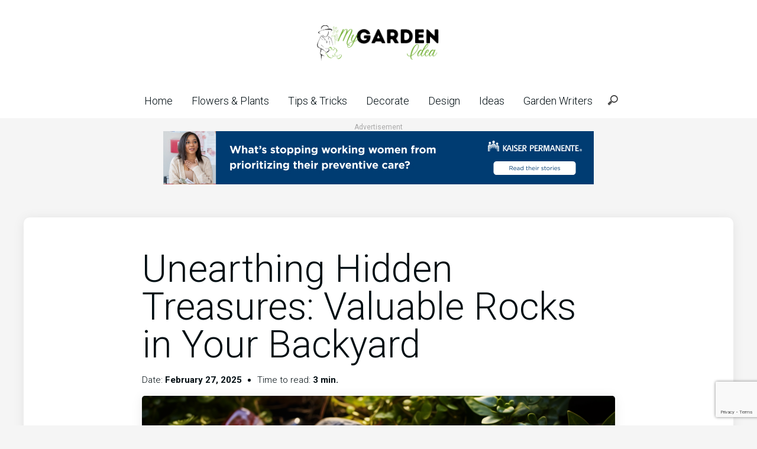

--- FILE ---
content_type: text/html; charset=utf-8
request_url: https://www.google.com/recaptcha/api2/anchor?ar=1&k=6LdoltomAAAAAD_LaC3NVldIWmCJq0E6NcNGeZgH&co=aHR0cHM6Ly9teWdhcmRlbmlkZWEuY29tOjQ0Mw..&hl=en&v=N67nZn4AqZkNcbeMu4prBgzg&size=invisible&anchor-ms=20000&execute-ms=30000&cb=c7rx3pm3gif5
body_size: 48778
content:
<!DOCTYPE HTML><html dir="ltr" lang="en"><head><meta http-equiv="Content-Type" content="text/html; charset=UTF-8">
<meta http-equiv="X-UA-Compatible" content="IE=edge">
<title>reCAPTCHA</title>
<style type="text/css">
/* cyrillic-ext */
@font-face {
  font-family: 'Roboto';
  font-style: normal;
  font-weight: 400;
  font-stretch: 100%;
  src: url(//fonts.gstatic.com/s/roboto/v48/KFO7CnqEu92Fr1ME7kSn66aGLdTylUAMa3GUBHMdazTgWw.woff2) format('woff2');
  unicode-range: U+0460-052F, U+1C80-1C8A, U+20B4, U+2DE0-2DFF, U+A640-A69F, U+FE2E-FE2F;
}
/* cyrillic */
@font-face {
  font-family: 'Roboto';
  font-style: normal;
  font-weight: 400;
  font-stretch: 100%;
  src: url(//fonts.gstatic.com/s/roboto/v48/KFO7CnqEu92Fr1ME7kSn66aGLdTylUAMa3iUBHMdazTgWw.woff2) format('woff2');
  unicode-range: U+0301, U+0400-045F, U+0490-0491, U+04B0-04B1, U+2116;
}
/* greek-ext */
@font-face {
  font-family: 'Roboto';
  font-style: normal;
  font-weight: 400;
  font-stretch: 100%;
  src: url(//fonts.gstatic.com/s/roboto/v48/KFO7CnqEu92Fr1ME7kSn66aGLdTylUAMa3CUBHMdazTgWw.woff2) format('woff2');
  unicode-range: U+1F00-1FFF;
}
/* greek */
@font-face {
  font-family: 'Roboto';
  font-style: normal;
  font-weight: 400;
  font-stretch: 100%;
  src: url(//fonts.gstatic.com/s/roboto/v48/KFO7CnqEu92Fr1ME7kSn66aGLdTylUAMa3-UBHMdazTgWw.woff2) format('woff2');
  unicode-range: U+0370-0377, U+037A-037F, U+0384-038A, U+038C, U+038E-03A1, U+03A3-03FF;
}
/* math */
@font-face {
  font-family: 'Roboto';
  font-style: normal;
  font-weight: 400;
  font-stretch: 100%;
  src: url(//fonts.gstatic.com/s/roboto/v48/KFO7CnqEu92Fr1ME7kSn66aGLdTylUAMawCUBHMdazTgWw.woff2) format('woff2');
  unicode-range: U+0302-0303, U+0305, U+0307-0308, U+0310, U+0312, U+0315, U+031A, U+0326-0327, U+032C, U+032F-0330, U+0332-0333, U+0338, U+033A, U+0346, U+034D, U+0391-03A1, U+03A3-03A9, U+03B1-03C9, U+03D1, U+03D5-03D6, U+03F0-03F1, U+03F4-03F5, U+2016-2017, U+2034-2038, U+203C, U+2040, U+2043, U+2047, U+2050, U+2057, U+205F, U+2070-2071, U+2074-208E, U+2090-209C, U+20D0-20DC, U+20E1, U+20E5-20EF, U+2100-2112, U+2114-2115, U+2117-2121, U+2123-214F, U+2190, U+2192, U+2194-21AE, U+21B0-21E5, U+21F1-21F2, U+21F4-2211, U+2213-2214, U+2216-22FF, U+2308-230B, U+2310, U+2319, U+231C-2321, U+2336-237A, U+237C, U+2395, U+239B-23B7, U+23D0, U+23DC-23E1, U+2474-2475, U+25AF, U+25B3, U+25B7, U+25BD, U+25C1, U+25CA, U+25CC, U+25FB, U+266D-266F, U+27C0-27FF, U+2900-2AFF, U+2B0E-2B11, U+2B30-2B4C, U+2BFE, U+3030, U+FF5B, U+FF5D, U+1D400-1D7FF, U+1EE00-1EEFF;
}
/* symbols */
@font-face {
  font-family: 'Roboto';
  font-style: normal;
  font-weight: 400;
  font-stretch: 100%;
  src: url(//fonts.gstatic.com/s/roboto/v48/KFO7CnqEu92Fr1ME7kSn66aGLdTylUAMaxKUBHMdazTgWw.woff2) format('woff2');
  unicode-range: U+0001-000C, U+000E-001F, U+007F-009F, U+20DD-20E0, U+20E2-20E4, U+2150-218F, U+2190, U+2192, U+2194-2199, U+21AF, U+21E6-21F0, U+21F3, U+2218-2219, U+2299, U+22C4-22C6, U+2300-243F, U+2440-244A, U+2460-24FF, U+25A0-27BF, U+2800-28FF, U+2921-2922, U+2981, U+29BF, U+29EB, U+2B00-2BFF, U+4DC0-4DFF, U+FFF9-FFFB, U+10140-1018E, U+10190-1019C, U+101A0, U+101D0-101FD, U+102E0-102FB, U+10E60-10E7E, U+1D2C0-1D2D3, U+1D2E0-1D37F, U+1F000-1F0FF, U+1F100-1F1AD, U+1F1E6-1F1FF, U+1F30D-1F30F, U+1F315, U+1F31C, U+1F31E, U+1F320-1F32C, U+1F336, U+1F378, U+1F37D, U+1F382, U+1F393-1F39F, U+1F3A7-1F3A8, U+1F3AC-1F3AF, U+1F3C2, U+1F3C4-1F3C6, U+1F3CA-1F3CE, U+1F3D4-1F3E0, U+1F3ED, U+1F3F1-1F3F3, U+1F3F5-1F3F7, U+1F408, U+1F415, U+1F41F, U+1F426, U+1F43F, U+1F441-1F442, U+1F444, U+1F446-1F449, U+1F44C-1F44E, U+1F453, U+1F46A, U+1F47D, U+1F4A3, U+1F4B0, U+1F4B3, U+1F4B9, U+1F4BB, U+1F4BF, U+1F4C8-1F4CB, U+1F4D6, U+1F4DA, U+1F4DF, U+1F4E3-1F4E6, U+1F4EA-1F4ED, U+1F4F7, U+1F4F9-1F4FB, U+1F4FD-1F4FE, U+1F503, U+1F507-1F50B, U+1F50D, U+1F512-1F513, U+1F53E-1F54A, U+1F54F-1F5FA, U+1F610, U+1F650-1F67F, U+1F687, U+1F68D, U+1F691, U+1F694, U+1F698, U+1F6AD, U+1F6B2, U+1F6B9-1F6BA, U+1F6BC, U+1F6C6-1F6CF, U+1F6D3-1F6D7, U+1F6E0-1F6EA, U+1F6F0-1F6F3, U+1F6F7-1F6FC, U+1F700-1F7FF, U+1F800-1F80B, U+1F810-1F847, U+1F850-1F859, U+1F860-1F887, U+1F890-1F8AD, U+1F8B0-1F8BB, U+1F8C0-1F8C1, U+1F900-1F90B, U+1F93B, U+1F946, U+1F984, U+1F996, U+1F9E9, U+1FA00-1FA6F, U+1FA70-1FA7C, U+1FA80-1FA89, U+1FA8F-1FAC6, U+1FACE-1FADC, U+1FADF-1FAE9, U+1FAF0-1FAF8, U+1FB00-1FBFF;
}
/* vietnamese */
@font-face {
  font-family: 'Roboto';
  font-style: normal;
  font-weight: 400;
  font-stretch: 100%;
  src: url(//fonts.gstatic.com/s/roboto/v48/KFO7CnqEu92Fr1ME7kSn66aGLdTylUAMa3OUBHMdazTgWw.woff2) format('woff2');
  unicode-range: U+0102-0103, U+0110-0111, U+0128-0129, U+0168-0169, U+01A0-01A1, U+01AF-01B0, U+0300-0301, U+0303-0304, U+0308-0309, U+0323, U+0329, U+1EA0-1EF9, U+20AB;
}
/* latin-ext */
@font-face {
  font-family: 'Roboto';
  font-style: normal;
  font-weight: 400;
  font-stretch: 100%;
  src: url(//fonts.gstatic.com/s/roboto/v48/KFO7CnqEu92Fr1ME7kSn66aGLdTylUAMa3KUBHMdazTgWw.woff2) format('woff2');
  unicode-range: U+0100-02BA, U+02BD-02C5, U+02C7-02CC, U+02CE-02D7, U+02DD-02FF, U+0304, U+0308, U+0329, U+1D00-1DBF, U+1E00-1E9F, U+1EF2-1EFF, U+2020, U+20A0-20AB, U+20AD-20C0, U+2113, U+2C60-2C7F, U+A720-A7FF;
}
/* latin */
@font-face {
  font-family: 'Roboto';
  font-style: normal;
  font-weight: 400;
  font-stretch: 100%;
  src: url(//fonts.gstatic.com/s/roboto/v48/KFO7CnqEu92Fr1ME7kSn66aGLdTylUAMa3yUBHMdazQ.woff2) format('woff2');
  unicode-range: U+0000-00FF, U+0131, U+0152-0153, U+02BB-02BC, U+02C6, U+02DA, U+02DC, U+0304, U+0308, U+0329, U+2000-206F, U+20AC, U+2122, U+2191, U+2193, U+2212, U+2215, U+FEFF, U+FFFD;
}
/* cyrillic-ext */
@font-face {
  font-family: 'Roboto';
  font-style: normal;
  font-weight: 500;
  font-stretch: 100%;
  src: url(//fonts.gstatic.com/s/roboto/v48/KFO7CnqEu92Fr1ME7kSn66aGLdTylUAMa3GUBHMdazTgWw.woff2) format('woff2');
  unicode-range: U+0460-052F, U+1C80-1C8A, U+20B4, U+2DE0-2DFF, U+A640-A69F, U+FE2E-FE2F;
}
/* cyrillic */
@font-face {
  font-family: 'Roboto';
  font-style: normal;
  font-weight: 500;
  font-stretch: 100%;
  src: url(//fonts.gstatic.com/s/roboto/v48/KFO7CnqEu92Fr1ME7kSn66aGLdTylUAMa3iUBHMdazTgWw.woff2) format('woff2');
  unicode-range: U+0301, U+0400-045F, U+0490-0491, U+04B0-04B1, U+2116;
}
/* greek-ext */
@font-face {
  font-family: 'Roboto';
  font-style: normal;
  font-weight: 500;
  font-stretch: 100%;
  src: url(//fonts.gstatic.com/s/roboto/v48/KFO7CnqEu92Fr1ME7kSn66aGLdTylUAMa3CUBHMdazTgWw.woff2) format('woff2');
  unicode-range: U+1F00-1FFF;
}
/* greek */
@font-face {
  font-family: 'Roboto';
  font-style: normal;
  font-weight: 500;
  font-stretch: 100%;
  src: url(//fonts.gstatic.com/s/roboto/v48/KFO7CnqEu92Fr1ME7kSn66aGLdTylUAMa3-UBHMdazTgWw.woff2) format('woff2');
  unicode-range: U+0370-0377, U+037A-037F, U+0384-038A, U+038C, U+038E-03A1, U+03A3-03FF;
}
/* math */
@font-face {
  font-family: 'Roboto';
  font-style: normal;
  font-weight: 500;
  font-stretch: 100%;
  src: url(//fonts.gstatic.com/s/roboto/v48/KFO7CnqEu92Fr1ME7kSn66aGLdTylUAMawCUBHMdazTgWw.woff2) format('woff2');
  unicode-range: U+0302-0303, U+0305, U+0307-0308, U+0310, U+0312, U+0315, U+031A, U+0326-0327, U+032C, U+032F-0330, U+0332-0333, U+0338, U+033A, U+0346, U+034D, U+0391-03A1, U+03A3-03A9, U+03B1-03C9, U+03D1, U+03D5-03D6, U+03F0-03F1, U+03F4-03F5, U+2016-2017, U+2034-2038, U+203C, U+2040, U+2043, U+2047, U+2050, U+2057, U+205F, U+2070-2071, U+2074-208E, U+2090-209C, U+20D0-20DC, U+20E1, U+20E5-20EF, U+2100-2112, U+2114-2115, U+2117-2121, U+2123-214F, U+2190, U+2192, U+2194-21AE, U+21B0-21E5, U+21F1-21F2, U+21F4-2211, U+2213-2214, U+2216-22FF, U+2308-230B, U+2310, U+2319, U+231C-2321, U+2336-237A, U+237C, U+2395, U+239B-23B7, U+23D0, U+23DC-23E1, U+2474-2475, U+25AF, U+25B3, U+25B7, U+25BD, U+25C1, U+25CA, U+25CC, U+25FB, U+266D-266F, U+27C0-27FF, U+2900-2AFF, U+2B0E-2B11, U+2B30-2B4C, U+2BFE, U+3030, U+FF5B, U+FF5D, U+1D400-1D7FF, U+1EE00-1EEFF;
}
/* symbols */
@font-face {
  font-family: 'Roboto';
  font-style: normal;
  font-weight: 500;
  font-stretch: 100%;
  src: url(//fonts.gstatic.com/s/roboto/v48/KFO7CnqEu92Fr1ME7kSn66aGLdTylUAMaxKUBHMdazTgWw.woff2) format('woff2');
  unicode-range: U+0001-000C, U+000E-001F, U+007F-009F, U+20DD-20E0, U+20E2-20E4, U+2150-218F, U+2190, U+2192, U+2194-2199, U+21AF, U+21E6-21F0, U+21F3, U+2218-2219, U+2299, U+22C4-22C6, U+2300-243F, U+2440-244A, U+2460-24FF, U+25A0-27BF, U+2800-28FF, U+2921-2922, U+2981, U+29BF, U+29EB, U+2B00-2BFF, U+4DC0-4DFF, U+FFF9-FFFB, U+10140-1018E, U+10190-1019C, U+101A0, U+101D0-101FD, U+102E0-102FB, U+10E60-10E7E, U+1D2C0-1D2D3, U+1D2E0-1D37F, U+1F000-1F0FF, U+1F100-1F1AD, U+1F1E6-1F1FF, U+1F30D-1F30F, U+1F315, U+1F31C, U+1F31E, U+1F320-1F32C, U+1F336, U+1F378, U+1F37D, U+1F382, U+1F393-1F39F, U+1F3A7-1F3A8, U+1F3AC-1F3AF, U+1F3C2, U+1F3C4-1F3C6, U+1F3CA-1F3CE, U+1F3D4-1F3E0, U+1F3ED, U+1F3F1-1F3F3, U+1F3F5-1F3F7, U+1F408, U+1F415, U+1F41F, U+1F426, U+1F43F, U+1F441-1F442, U+1F444, U+1F446-1F449, U+1F44C-1F44E, U+1F453, U+1F46A, U+1F47D, U+1F4A3, U+1F4B0, U+1F4B3, U+1F4B9, U+1F4BB, U+1F4BF, U+1F4C8-1F4CB, U+1F4D6, U+1F4DA, U+1F4DF, U+1F4E3-1F4E6, U+1F4EA-1F4ED, U+1F4F7, U+1F4F9-1F4FB, U+1F4FD-1F4FE, U+1F503, U+1F507-1F50B, U+1F50D, U+1F512-1F513, U+1F53E-1F54A, U+1F54F-1F5FA, U+1F610, U+1F650-1F67F, U+1F687, U+1F68D, U+1F691, U+1F694, U+1F698, U+1F6AD, U+1F6B2, U+1F6B9-1F6BA, U+1F6BC, U+1F6C6-1F6CF, U+1F6D3-1F6D7, U+1F6E0-1F6EA, U+1F6F0-1F6F3, U+1F6F7-1F6FC, U+1F700-1F7FF, U+1F800-1F80B, U+1F810-1F847, U+1F850-1F859, U+1F860-1F887, U+1F890-1F8AD, U+1F8B0-1F8BB, U+1F8C0-1F8C1, U+1F900-1F90B, U+1F93B, U+1F946, U+1F984, U+1F996, U+1F9E9, U+1FA00-1FA6F, U+1FA70-1FA7C, U+1FA80-1FA89, U+1FA8F-1FAC6, U+1FACE-1FADC, U+1FADF-1FAE9, U+1FAF0-1FAF8, U+1FB00-1FBFF;
}
/* vietnamese */
@font-face {
  font-family: 'Roboto';
  font-style: normal;
  font-weight: 500;
  font-stretch: 100%;
  src: url(//fonts.gstatic.com/s/roboto/v48/KFO7CnqEu92Fr1ME7kSn66aGLdTylUAMa3OUBHMdazTgWw.woff2) format('woff2');
  unicode-range: U+0102-0103, U+0110-0111, U+0128-0129, U+0168-0169, U+01A0-01A1, U+01AF-01B0, U+0300-0301, U+0303-0304, U+0308-0309, U+0323, U+0329, U+1EA0-1EF9, U+20AB;
}
/* latin-ext */
@font-face {
  font-family: 'Roboto';
  font-style: normal;
  font-weight: 500;
  font-stretch: 100%;
  src: url(//fonts.gstatic.com/s/roboto/v48/KFO7CnqEu92Fr1ME7kSn66aGLdTylUAMa3KUBHMdazTgWw.woff2) format('woff2');
  unicode-range: U+0100-02BA, U+02BD-02C5, U+02C7-02CC, U+02CE-02D7, U+02DD-02FF, U+0304, U+0308, U+0329, U+1D00-1DBF, U+1E00-1E9F, U+1EF2-1EFF, U+2020, U+20A0-20AB, U+20AD-20C0, U+2113, U+2C60-2C7F, U+A720-A7FF;
}
/* latin */
@font-face {
  font-family: 'Roboto';
  font-style: normal;
  font-weight: 500;
  font-stretch: 100%;
  src: url(//fonts.gstatic.com/s/roboto/v48/KFO7CnqEu92Fr1ME7kSn66aGLdTylUAMa3yUBHMdazQ.woff2) format('woff2');
  unicode-range: U+0000-00FF, U+0131, U+0152-0153, U+02BB-02BC, U+02C6, U+02DA, U+02DC, U+0304, U+0308, U+0329, U+2000-206F, U+20AC, U+2122, U+2191, U+2193, U+2212, U+2215, U+FEFF, U+FFFD;
}
/* cyrillic-ext */
@font-face {
  font-family: 'Roboto';
  font-style: normal;
  font-weight: 900;
  font-stretch: 100%;
  src: url(//fonts.gstatic.com/s/roboto/v48/KFO7CnqEu92Fr1ME7kSn66aGLdTylUAMa3GUBHMdazTgWw.woff2) format('woff2');
  unicode-range: U+0460-052F, U+1C80-1C8A, U+20B4, U+2DE0-2DFF, U+A640-A69F, U+FE2E-FE2F;
}
/* cyrillic */
@font-face {
  font-family: 'Roboto';
  font-style: normal;
  font-weight: 900;
  font-stretch: 100%;
  src: url(//fonts.gstatic.com/s/roboto/v48/KFO7CnqEu92Fr1ME7kSn66aGLdTylUAMa3iUBHMdazTgWw.woff2) format('woff2');
  unicode-range: U+0301, U+0400-045F, U+0490-0491, U+04B0-04B1, U+2116;
}
/* greek-ext */
@font-face {
  font-family: 'Roboto';
  font-style: normal;
  font-weight: 900;
  font-stretch: 100%;
  src: url(//fonts.gstatic.com/s/roboto/v48/KFO7CnqEu92Fr1ME7kSn66aGLdTylUAMa3CUBHMdazTgWw.woff2) format('woff2');
  unicode-range: U+1F00-1FFF;
}
/* greek */
@font-face {
  font-family: 'Roboto';
  font-style: normal;
  font-weight: 900;
  font-stretch: 100%;
  src: url(//fonts.gstatic.com/s/roboto/v48/KFO7CnqEu92Fr1ME7kSn66aGLdTylUAMa3-UBHMdazTgWw.woff2) format('woff2');
  unicode-range: U+0370-0377, U+037A-037F, U+0384-038A, U+038C, U+038E-03A1, U+03A3-03FF;
}
/* math */
@font-face {
  font-family: 'Roboto';
  font-style: normal;
  font-weight: 900;
  font-stretch: 100%;
  src: url(//fonts.gstatic.com/s/roboto/v48/KFO7CnqEu92Fr1ME7kSn66aGLdTylUAMawCUBHMdazTgWw.woff2) format('woff2');
  unicode-range: U+0302-0303, U+0305, U+0307-0308, U+0310, U+0312, U+0315, U+031A, U+0326-0327, U+032C, U+032F-0330, U+0332-0333, U+0338, U+033A, U+0346, U+034D, U+0391-03A1, U+03A3-03A9, U+03B1-03C9, U+03D1, U+03D5-03D6, U+03F0-03F1, U+03F4-03F5, U+2016-2017, U+2034-2038, U+203C, U+2040, U+2043, U+2047, U+2050, U+2057, U+205F, U+2070-2071, U+2074-208E, U+2090-209C, U+20D0-20DC, U+20E1, U+20E5-20EF, U+2100-2112, U+2114-2115, U+2117-2121, U+2123-214F, U+2190, U+2192, U+2194-21AE, U+21B0-21E5, U+21F1-21F2, U+21F4-2211, U+2213-2214, U+2216-22FF, U+2308-230B, U+2310, U+2319, U+231C-2321, U+2336-237A, U+237C, U+2395, U+239B-23B7, U+23D0, U+23DC-23E1, U+2474-2475, U+25AF, U+25B3, U+25B7, U+25BD, U+25C1, U+25CA, U+25CC, U+25FB, U+266D-266F, U+27C0-27FF, U+2900-2AFF, U+2B0E-2B11, U+2B30-2B4C, U+2BFE, U+3030, U+FF5B, U+FF5D, U+1D400-1D7FF, U+1EE00-1EEFF;
}
/* symbols */
@font-face {
  font-family: 'Roboto';
  font-style: normal;
  font-weight: 900;
  font-stretch: 100%;
  src: url(//fonts.gstatic.com/s/roboto/v48/KFO7CnqEu92Fr1ME7kSn66aGLdTylUAMaxKUBHMdazTgWw.woff2) format('woff2');
  unicode-range: U+0001-000C, U+000E-001F, U+007F-009F, U+20DD-20E0, U+20E2-20E4, U+2150-218F, U+2190, U+2192, U+2194-2199, U+21AF, U+21E6-21F0, U+21F3, U+2218-2219, U+2299, U+22C4-22C6, U+2300-243F, U+2440-244A, U+2460-24FF, U+25A0-27BF, U+2800-28FF, U+2921-2922, U+2981, U+29BF, U+29EB, U+2B00-2BFF, U+4DC0-4DFF, U+FFF9-FFFB, U+10140-1018E, U+10190-1019C, U+101A0, U+101D0-101FD, U+102E0-102FB, U+10E60-10E7E, U+1D2C0-1D2D3, U+1D2E0-1D37F, U+1F000-1F0FF, U+1F100-1F1AD, U+1F1E6-1F1FF, U+1F30D-1F30F, U+1F315, U+1F31C, U+1F31E, U+1F320-1F32C, U+1F336, U+1F378, U+1F37D, U+1F382, U+1F393-1F39F, U+1F3A7-1F3A8, U+1F3AC-1F3AF, U+1F3C2, U+1F3C4-1F3C6, U+1F3CA-1F3CE, U+1F3D4-1F3E0, U+1F3ED, U+1F3F1-1F3F3, U+1F3F5-1F3F7, U+1F408, U+1F415, U+1F41F, U+1F426, U+1F43F, U+1F441-1F442, U+1F444, U+1F446-1F449, U+1F44C-1F44E, U+1F453, U+1F46A, U+1F47D, U+1F4A3, U+1F4B0, U+1F4B3, U+1F4B9, U+1F4BB, U+1F4BF, U+1F4C8-1F4CB, U+1F4D6, U+1F4DA, U+1F4DF, U+1F4E3-1F4E6, U+1F4EA-1F4ED, U+1F4F7, U+1F4F9-1F4FB, U+1F4FD-1F4FE, U+1F503, U+1F507-1F50B, U+1F50D, U+1F512-1F513, U+1F53E-1F54A, U+1F54F-1F5FA, U+1F610, U+1F650-1F67F, U+1F687, U+1F68D, U+1F691, U+1F694, U+1F698, U+1F6AD, U+1F6B2, U+1F6B9-1F6BA, U+1F6BC, U+1F6C6-1F6CF, U+1F6D3-1F6D7, U+1F6E0-1F6EA, U+1F6F0-1F6F3, U+1F6F7-1F6FC, U+1F700-1F7FF, U+1F800-1F80B, U+1F810-1F847, U+1F850-1F859, U+1F860-1F887, U+1F890-1F8AD, U+1F8B0-1F8BB, U+1F8C0-1F8C1, U+1F900-1F90B, U+1F93B, U+1F946, U+1F984, U+1F996, U+1F9E9, U+1FA00-1FA6F, U+1FA70-1FA7C, U+1FA80-1FA89, U+1FA8F-1FAC6, U+1FACE-1FADC, U+1FADF-1FAE9, U+1FAF0-1FAF8, U+1FB00-1FBFF;
}
/* vietnamese */
@font-face {
  font-family: 'Roboto';
  font-style: normal;
  font-weight: 900;
  font-stretch: 100%;
  src: url(//fonts.gstatic.com/s/roboto/v48/KFO7CnqEu92Fr1ME7kSn66aGLdTylUAMa3OUBHMdazTgWw.woff2) format('woff2');
  unicode-range: U+0102-0103, U+0110-0111, U+0128-0129, U+0168-0169, U+01A0-01A1, U+01AF-01B0, U+0300-0301, U+0303-0304, U+0308-0309, U+0323, U+0329, U+1EA0-1EF9, U+20AB;
}
/* latin-ext */
@font-face {
  font-family: 'Roboto';
  font-style: normal;
  font-weight: 900;
  font-stretch: 100%;
  src: url(//fonts.gstatic.com/s/roboto/v48/KFO7CnqEu92Fr1ME7kSn66aGLdTylUAMa3KUBHMdazTgWw.woff2) format('woff2');
  unicode-range: U+0100-02BA, U+02BD-02C5, U+02C7-02CC, U+02CE-02D7, U+02DD-02FF, U+0304, U+0308, U+0329, U+1D00-1DBF, U+1E00-1E9F, U+1EF2-1EFF, U+2020, U+20A0-20AB, U+20AD-20C0, U+2113, U+2C60-2C7F, U+A720-A7FF;
}
/* latin */
@font-face {
  font-family: 'Roboto';
  font-style: normal;
  font-weight: 900;
  font-stretch: 100%;
  src: url(//fonts.gstatic.com/s/roboto/v48/KFO7CnqEu92Fr1ME7kSn66aGLdTylUAMa3yUBHMdazQ.woff2) format('woff2');
  unicode-range: U+0000-00FF, U+0131, U+0152-0153, U+02BB-02BC, U+02C6, U+02DA, U+02DC, U+0304, U+0308, U+0329, U+2000-206F, U+20AC, U+2122, U+2191, U+2193, U+2212, U+2215, U+FEFF, U+FFFD;
}

</style>
<link rel="stylesheet" type="text/css" href="https://www.gstatic.com/recaptcha/releases/N67nZn4AqZkNcbeMu4prBgzg/styles__ltr.css">
<script nonce="-DDyLq71ew20cfPFMLotig" type="text/javascript">window['__recaptcha_api'] = 'https://www.google.com/recaptcha/api2/';</script>
<script type="text/javascript" src="https://www.gstatic.com/recaptcha/releases/N67nZn4AqZkNcbeMu4prBgzg/recaptcha__en.js" nonce="-DDyLq71ew20cfPFMLotig">
      
    </script></head>
<body><div id="rc-anchor-alert" class="rc-anchor-alert"></div>
<input type="hidden" id="recaptcha-token" value="[base64]">
<script type="text/javascript" nonce="-DDyLq71ew20cfPFMLotig">
      recaptcha.anchor.Main.init("[\x22ainput\x22,[\x22bgdata\x22,\x22\x22,\[base64]/[base64]/[base64]/[base64]/[base64]/UltsKytdPUU6KEU8MjA0OD9SW2wrK109RT4+NnwxOTI6KChFJjY0NTEyKT09NTUyOTYmJk0rMTxjLmxlbmd0aCYmKGMuY2hhckNvZGVBdChNKzEpJjY0NTEyKT09NTYzMjA/[base64]/[base64]/[base64]/[base64]/[base64]/[base64]/[base64]\x22,\[base64]\\u003d\\u003d\x22,\[base64]/CksKJDMOowp/DnsOFfsKBw6Y5NsKHwogMwrPCk8K2SG1hwokzw5FcwoUKw6vDg8K0T8K2wrFGZQDCt30bw4AyYwMKwoMXw6XDpMOdwoLDkcKQw5oZwoBTIU/DuMKCwobDnHzClMOObMKSw6vCl8K5ScKZM8OqTCTDhcKxVXrDv8KFDMOVWHXCt8O0UsOow4hbeMKDw6fCp1VPwqk0RQ8CwpDDiEnDjcOJwrvDhsKRHz5xw6TDmMOKwpfCvHXCni9EwrtJW8O/[base64]/DrMK/WUANeg4EDSHCuMOjNsOgw5lKHsK1w4BYF0bClj3Co0zCgWDCvcOUaAnDssOmJcKfw68Hf8KwLhnCnMKUOAUpRMKsAz5ww4RXWMKAcQ7DrsOqwqTCozd1VsKuTQszwoYVw6/ChMO9CsK4UMOrw4xEwpzDsMKxw7vDtUILH8O4wqhUwqHDpGI6w53DmzHCjsKbwo4LwpHDhQfDugF/w5ZHZMKzw77Ch2fDjMKqwo/Dt8OHw7swIcOewoc0FcKlXsKZcsKUwq3DkhZ6w6FwTF8lKnYnQQzDt8KhITXDhsOqasOLw6zCnxLDt8Kfbh8eB8O4TwsHU8OIFDXDig8NI8Klw53CjsKlLFjDkmXDoMOXwqDCucK3ccKSw5jCug/[base64]/wpJLw7nDgcO7LHbDgj3DjT7CrHjDrUzDo1zCpQfCkcKRAMKCHcKgAMKOZUjCi3FlwqDCgmQbEl0REDjDk23CmTXCscKfdEBywrRBwo5Dw5fDr8OLZE8ow7LCu8K2woXDmsKLwr3DmcO5YVDCuz8OBsK0wpXDskkxwqBBZWfCkjllw4PClMORTj/[base64]/CpMOjwo1EVQtnw47DjWpKJyXCrGseIMKXwrsSw4rDmgtywpfDlB3DocOkwrzDmcOlw7jCksKQwoxsbMKrERHCucOqA8K6YcKcwpAsw6bDpVs9wobDgUVAwpjDkGxlYRDDqmLChcK0wo/DhsOfw6BGNwF0wrXCiMK5OsKwwolywo/ChsObw4/DrcKBHcOQw5vCvl8Lw6wAeyMbw5UhWMKEemdlw4sDwpXChnsTw5HCr8KxNBwKcgPDuAXCt8OYwovDi8OpwpRkK3BgwrbCrw3CscKAQ3tQwoPCgMKdw5weLmknw6HDhAfChMKQwooPecK7WcOfwp/DgnbDrsOnwqFEw5MdIcOqw4s0RcOKwobCtcKew5bChB7Do8KGwphgwqNMwptze8Kbw4lCwrPCkhRdAU7CosOdw5skUzAfw4bCvQHCm8KlwoUtw7/DrhXDtwtlD23Dv1LDokQiLgTDsHbClMK5wqjCuMKKwqcse8O9RcOHw67DiivCqwnDmQvDvkHCvibCmMOAw6d/wqpsw6w0Ri/CgsKSwpHDgcK3w4bCsXzDnsKWwqdOO3Qrwpsjw54GSQXDksObw7Yow4pzEwnDt8KLQsKkZHI4wqBzEUXCmcKlwqPDjcObYlPCvQLCgMOQdMKeLcKNw5/[base64]/wofCtQXCmcKzwpVnIMKLV1JPwp/CrcKADMKVcXFTUMOWw4t9R8K2UsKbw4khDQQ6SMOXOsKnwrxTGMOTV8OBw416w7DDti/DnsOcw7zCgVrDtsOHMm/Ci8KUKcKHOMOUw4XDhylSJMKbwovDs8K5OcOUwqEVw63Cnz4yw6YyS8KEwqbCucOeaMOHTEzCj0E5UwREZAvCpj7CpsKdbXAdwpHDqVZawpTDlMKlw4TCkcOIBGPChiTDgR/DmVRmAsKdNRopwoTCgsOmJsO/I08lZcKAwqQ2w67Di8OndsKGSmDDqTvCmsK+AcOdEsKbw7Uww7DCuCIIfMK/w5QhwplcwoB3w4xyw581woXDj8KAdVbDoX9QSjvCjn/CgD4+XmAqwrEqw7TDuMOAwq1ocsK5LG9YBcOOCsKeR8K/wp5AwpAKXsOnPR5kwqHCtMOvwqfDkA5VY1vCnT9DBMKENW/ClWHCrlvCgMKaJsONw43Cs8KIAcODbRnCu8OMwpZrw6YgZcO4w5vDlzjCt8KFYQ5VwogmwrPClQTDnSbCoik4wr5JGhvCiMOLwoHDgMK3ZMOZwr7ClwTDmAV9fzfDuT4CUG5YwrLCtMOcK8Kaw7c0w5TChz3CiMO9GQDCl8OSwpfCgGgfw5Vfwo/Ckm7CisOtwqQAw7MKJ13DlgvCscOEw7Ayw5jDhMKfwrzCh8OYKjwmwrDDvjBXCHjCp8K/M8O5L8Kvwrx1f8K0P8KIwoQHK0xRHAJiwq7DgGfCnVAeEsOzQjfDjsKUAkXCtMKeGcOCw5FjHkfCrCxeTj3DqmBiwqdKwrnDmDVTw6A3ecKTCwhvBMOZw4tSwpdsDUwSIMORw7kNasKLecKnZcO+QDPCmMK/wrJxw6rDg8KCw5zCrcKHFznDncK0dcOOFMKLXmXDoBzCr8K/[base64]/DjSg8wqLCrBZ3cBLDtAXChwjDncKlIMOwwpUYJyTCrTvDgRzDgjnDhFoywohMwohzw7PCtifDrAHCv8OcS1TDlyjDrsKcLcOfZQFNSFPCgXdowqnDoMK7w6bCicO7wrrDsgrDmF/DgnzDoTvDisKoeMKhwpFswpJAeUdbwq7ChiVvwrYiQH5Rw5ErL8KTEwbCj2lRwq8AZ8KkNcKOw6Udw63Dh8OYYcOTEcO7K0EYw4nDqcK4QVtmXcKzwqw4wqPDnC/DrV/DksKdwpEYJBgVOk0Owpd+w7Y9w7UNw5pqKW0ibmrCoS9lwplFwq9Vw6bDkcO7wrvDuRLCicKVOh/CmxbDtcKRwo5mwrIeaz/[base64]/w47CjMO+c8KVal8DwoFwVsORwplULsKFPMOawpg1w6HDrlk/OMKpHMKsLgHDpMKLQ8Oww4rCsRE3HklbRmAQGEkYw7/DjytRRcOOwo/Ds8O4w5XDscOsOcK/worDlcOPw7bDiyBYccO3UQ7DqsO7w7YGwr/DosOsIcObbzHDplLDhExNwr7CgcKVw5sWPXMjYcKePn3DqsKhwqLDoWtaSMOJTwfDmlhtw5rCsMKYRDXDo3B7w4zCvybCn255OE/ClDErGicnLMKIw43DsA/DisOUeGgZw6BFwrjCvA8iDcKFJCzCpCg9w4vCjVJeY8KYw4TCgQxmXB/CicKUcjcpYlrCjkp9w7pmw7AVIVAdw4J6JMO8dsO8MiI7U0BFw43CocKzdzbCuy0MdXfCgT07HMKpF8KVwpNIcXQ1w5YHw6DDnhnClsKBw7MnZjbCn8KZbFbDnghiw6deKhJQKg9ZwpXDpcOVw4/CisKSwrnDv1XCg1drGsO+wr94SMKVb3fCvmNrwqPCncK5wr7DtsOWw5/[base64]/JcKgVgEHMsKZwpw4R1wTfUHDksOKw607w4zDkiDDrAoSKEojwqMZwpDCscO2wpcdw5bCqBTCkcKkGMOPw5/DvsOKci3DngrDpMOgwpIqdzwGwoYCwqF0w4PCuyLDrGsPLcOdewoAwrbDhRfCrsOoN8KJB8O0FsKWwoTClMKcw5Q/DB9dw6bDgsOLw6PDvcKLw6skYsK/[base64]/DssK7wokAw5zCm3RYPE92VcO0wqhqw73CtnjCpQ/[base64]/DrDTCn8KKAsO9NT4Xw4bDgcKTwrDCsRRiw5vChsK2w483DsKwKsO1OsOUcA5wQsOGw4XCiXcxYcOPC1Q0XwTCk0PDncKSO1JAw4jDpF9awrJhOyrDpHxrwpLDgTbCsFAdbmtkw4nCkmdUQcOcwrwnwojDhR4Hw7/Cpw5pTMOjZsKRXcOSIsOeOATDlgd5w7vCoSnDjBNjGMKPw7kJw4/Di8OwV8OUNXfDsMOtMsOhXsK8w57DicKXNwxTLMOzw4HCl3vCj2Aqwr8ubMKSwpDCscOIOywHUcO1w5jDrzc8dMKuw7jCjUzDt8Kgw74ve11nwo3DiTXCkMOjw6EqwqzDmsK/wpvDoEtYWUbClMKUMsKUwofDscO9wq1ywo3Co8KebCnCg8O2KEPCu8KTcHLDsgvCq8KFZzbCj2TDpsKsw5AmHcO1YcOeCsKGR0fDmcOIEMK9OMOrdMOkwqvDscKPBTAqw6LDjMOMBW7DtcOOMcK5fsOtwqo/w5h4dcOdwpDCt8OUWcKoFhfCgxrCmsOhwrRVw5xYw5Utw6TCtV3DsXDCojjCsRXDo8OQVsOcw73CqcOsw7zDgcOsw63Dj2oHMsOAW1LDsAwZwoLCqW95w5h9IXTDpQ/DjXTDt8KefcOsFcKZRcOyawlVC0A7wrhTLsKYw7nChnMgwoUkw5bCgsOOVcKaw5pPw67DnhHDhhkVCkTDoRrCrRUdw4Zqw48SUDjCosKjwozDk8KNwpY3wq7CpcOxw6RGw6onTcO/[base64]/CnW1ww7tWWsOPwq7DumlewrhcbMK2ATzDm8Kywp1Uwq/CrzM3w4bCkAB4wp/[base64]/DjVnDhcOAw7xvwr7Cj8K9wpMnwqsww6jCuwXDt8KeY2fCgEPCkkUJw4fDpMKFw6InfcKpw5XCoXkNw6HCnsKmwpcNw7vCjFVyFMOrYDzDi8KtNMOXwrgWw5s3OFfDncKfZxPCg2VEwoQtUsOPwoHDtT/CkcKDwqpLw6HDnxc2woMNwqHDtw3DrlbDpMOrw4fCgDjDtsKHwozCrMOPwqoVw63DjRVIDFdUwr0VYsKof8OkEMOZwqMmSzPCvyDDhgHDicOWLH/[base64]/Dox0gwoLDh3bCr0kLbk7CgMKiw7HDrDdyw7LDgMK8d0Fvw5XCthwJwoLDogggwqTDhMOTY8Kdw5p8w7opRcKrCBfDtcKBG8OyY3HDoHxXP2pcEmvDtUpNNHDDpMOjDEk/w4JhwoQID2EXEsO3wofCqUzCmsOfUR3CpcKKHlAWwplqw6RzdsKYNcO8wpE9w53CscOLw7Qqwopswo0ZNSPDgXLClcONBk9uw5jCgC3CgcK7wrwBNMOpw6zCk3pvVMKrL3/ChMO0f8O+w7Asw5JNw6Ffwp4MEcOiaRk7wpE2w53CqsOLZ2cSw6TDo2AiJMOiw4DCpsO5wq0eXzbCl8KsaMOZBAXDpAHDuWnCtcKUOSTDoCPDsVXCocKHw5fDjEsXUVFlKQQ9VsKBOcKIw6LCpkHDmmsVwpvDi09AY33Dg1jCj8OGwqDCqzUHcMO6w60qw4lQw7/CvMKkw69GTsKvBXYiwoNrwprCv8KkI3MJKg9AwpkdwohYwqPCv3jDsMKgwqFwf8KGwonCoBLCiSvDsMOXHBbCrjddKQrCg8KCTSEMZyXDm8KACyljFMOfwrwQRcKYw5rDkkvDjlt/w5NEEX9qw6MbU13DrmPCujfDgsOAw6rCgzUGJUPCjEg0w47DgsKtY39cLE/DqDYWdcKpw4jCuGnCqkXCocOTwqzDkR3Cv2/Cu8OYwojDmcKea8Kmw7h+I0xdRUnCqE7DpWtew4nDr8OpWwIwTMObwojCmFDCsS50wqHDpHZeLsKTHAnCnAzCicKQCcOUJyvDocOpcMOMYMO4woXCtCsYGw7DlW05w6Rdw5/DssKHXMOlSsKbasOwwq/Dj8OxwqpQw5Unw4nDqFXClUA3e3BEw50dw7PCig91cno0EgNrwqtxVWJVAMOzwozCgAbCvgkJC8OEw6h4wp0kwp/DuMOnwrM+LDjDrsOxVArCi3dQwp5Awr7DnMK/ecK7wrVuwqTCrhloDcOaw5fDvzvDjBnCvsK0w75lwoxDd3ppwqXCtsKaw77Cqxx1w5/DtsKUwrRdZ0dvwpPDkBjCuhBQw6XDlV7Dqjdaw7nDgA3ClT0ww4vCvmzDrMOXNcO/esKYwqfDoDfCucOQKsOyaXBpwprDgXHCn8KMwrnDg8KlQcOvwpfDrVlZEMK7w6HDnsKAT8O5w7LCo8OjMcKewrBCw5BSQBcfVcO/[base64]/CtMOQwrvCgsK2LsOjG3zDpwrDmMK/[base64]/[base64]/ChETDpsOrw7TDocOow5Etw5rDt8KMSlrDsQvDm1gjw5wWwqDCj2pFwpbCvGTCnxN4wpHCiiofbMOjwovCjXnDlCxbw6U4w5rCksOJw5BpOSBCKcKzX8K/bMOaw6AHw43Cj8Osw4QWD1wWTsK/[base64]/Dj1rCrlrCicOea8Kbw7nDhcKVFcKnwrHCpCpbw7YOC8KlwowIwrFlw5fCocKHCcO3wrcuwqdYG3TDqcKqw4TDtlhdwpbDhcKRTcKJwqIgw5rChkzDvsO3w4fChMKRckHDjj/DvsOBw4gCwqzDssKNwqhjw7UWLiLDoG3CpAHCncKIO8K0w48QHBPDkMOrwo97Aw/DpcKkw6TDkCTCssOfw7bDicOdUUZLTsKZDRXDrMKaw7cfM8Kzwo5LwrI8w5XCtMObCHbCt8KabAA4bcO4w4B6SGhtMX3Ch1TDnGhWwq11wqVufC0zMcOcwolQLCvChy/DqmkTw4xbazzCjMOmPU/[base64]/DqHNYXMOiworCocOycScTwooOwo/DnQbCuHAbwrtORsOgADpgwp/DmHXDjhYdXjvCuBIzDsOwOsOdwq/[base64]/wpLDssOKwq5gYWHCknnDqDENwrIsw7jDj8KIZVjDm8ODM1fCmsO7AMK5VQnCigVCw4lWw63CpAAxSsOmMDdzwpAPSMOfwqPDthzDjUnCthPDmcOuw5PCkcOCQMODRxwZw45NJXx9esKgRV3CkcOYEcKtw7FCKgXCl2IVY27CgsKEw44PW8KgQC9OwrIpwpkXwqYyw7/ClX3CtMKtJhs9aMOeYcOAWcKGQ2Znwr3Dg2IVw4gyZDrCjMOBwpUVXm1fw587wqXCrsO2IcKtAjZpWCbCt8OGeMORWsKeQFU1RlfCr8KwEsKyw4rDiXLDjzlfJGzDqDdORnJswpLDmwPDsULDpX3Cv8K/wozDuMOiCcO1JMOWwpEub2pBWsK6w77CusK4bMOhMnRcCMOIwrFpw7TDsURuwpzDt8OIwpQUwrRgw7XCmwTDoB/DlmzCrcKHS8KoSDZAwo/Du1bDuRcOWEDDnwDCt8Oew73DncOnXDlRwrjDi8OqMxLCmMKgwqtrw7QRY8KFH8KLB8KjwopLccKkw7N0w6/DmG57Nxh7J8Oaw4N6EMOVeDk4LAQkU8KfZMOGwrI6w5Miwo0RW8O9KsKCF8OUWwXCgCBbw7Bqw77CnsK1ZTtndsKNwq4Xb3nDnnbCuAjDtjxMAnXCtwMPa8OhdcKDXgjCk8Khw5DDgVzCoMKowqBGZzRXwpRxw77CvGRQw6LDn1MJVBLDl8KvPBF9w55gwpk2w7/CgAlYwr3DkMKkezUVAStDw7sCwo7DsA89UMO4eQgSw4nDpcOgZsOTHF/Ci8OGB8KOwrzDt8OHEDtFeUkMwobCrw4VwpTCh8Odwp/[base64]/Ct0XDo8OvPcOnwqPDgcK+aWMjCw0JLRHCkDbCgADDq1o6w5kBw6BKwp1lTxgfKcKcVDpYwrNzCS3ChcO1BGbCs8OBR8KEaMOxwr7CksKQw68Sw6pjwrAydcOCVMKVw6/DtMOJwpoAGsKvw5gWwqbCoMOIAMO3wp1uwqQKbFVTBTcvwrPCtsKofcK4w5gSw5LDqcKsPsOpw7/CvTrCvSnDlRsYwokzZsODw7bDpMKpw6PDjx3DqwgCHMOtUz5EwpnDj8KvSsO6w6pPw6xRwqPDn1XDmcO/JMKPTUhPwrtHw7MKS2kHwrxiw6PCrDIcw6h1WcOkwqbDlMOawrBpbMOhVlMVwo82BMKOw4zDiwTDuVk5FSVlwr05wpfDtsKkw4PDh8OPw7jClcKnK8Otw7jDnBgHMMK0acKmw71Qw4TDvcKMVkLDscKrFATCrMO5eMOlCCx9w6XCl0TDgA3DhsKfw5fDh8K8VlZ/O8OKw4ZKXmpcwqfDqH87asKOw43CnMK9GG/DiSE+dwXCqijDhMKLwrbCog7CpsKJw4bCsk/[base64]/w5cSHsKMNm/DgsKlXBHDucKHNsO+W0DCqXNXEAzCsRrCgnpmIsOAb2B3w7/DsAnCvcOHwq8Hw6BBwpLDgsOYw6RGaSzDjMKdwrfCiU/DisKpW8Kjw7PDiwDCsFzDjcOKw7fDuD1QPcKfPDvCjzDDnMOQw5zCljo2KkrCp0nDnMOoEsOww4DDiiLCvl7DiRtnw77CvsKyfEDCrhEdOjzDqMOnTMKrKnvDiTrDkMKac8KSFsO8w7zDqFU0w6LDrMK3VQchw5/DmzbDpTZawrlYw7HDoG8pYArCpmrDgQQOdCHDnQfClAjCryHDtFYDGTYYNFjDkyk+PVxiw7NkY8OiSncaG2PDsENlw6JkXcO/V8ODX3ZXcsOMwpnCok5YcsKbcMONacOAw4U6w7pZw5jCsmcYwr9dwoPDthvCrMKRETrCs14/w7jChMKCw4VZw4omw69sKcO5wrd/wrPDoVnDuWpjfzN/[base64]/w5HDgjEpw5XDgG8Mwp02wrbDr8OcwpTCvcK2w5nDoHZ3w4LCjAUpDA7CssKkw4UYMVtoJ2fCjCnClkdTwq4rwpPDv3wPwprCgHfDlirCiMKaRDnDvGrDrSwgeDfCjsKpVmJtw7nDsnjDrznDgntCw7fDl8OUwq/DsS5bw5ovFsO5J8O1woHCp8OpUcO7VsOIwo7DosKaKsO+BMOrBsOqwqDCv8KWw4AUw5TDkgkGw407wpYhw6IgwrDDgC/DlQDCiMOgwrDChDENwozCu8OOFTE8wo3ComjDlCHDv0jCr0xewp5Vw70lwq9yTgp1Rk88M8OjAsOGwrsTw4/Ch0luEBcKw7XCjcO0H8O3WXMEworCt8K7w6PDgcOpwpkswr/Dm8OPCsOnw63ChsK/NRc4w5rDl2TDgxvCsGrCpTjCnE7CriwoZGUiwq5Jw4LDlUhCwonCmcOsw57DhcOmwrs7wp4eG8KjwrICLFADw5NQA8OzwoBMw5tDBFMuw6YgYAfClMOGNzp6wp/[base64]/CgG9Mw4AREMOpw7MPOmlbVxpmQMK2e2MWe8O3wrggXXJvw6dwwrDCusKGf8Ozw6jDjzjDg8K9PMKPwrMbQsKmw6x8w4ooVcOGQsOZY23ChErDjEHCl8KLO8OhwqJ0J8K8w4szEMO4OcOjHi/[base64]/MsKyw7zDnH1IOljDkcKzGAzCuRIfLsOqw43DjcKzR2/DgTrDgcKhPMOuH0LDhcOALcOhwpbDpgRkwpvCj8OkVMKgT8OIwqrCvgVdYyLDjh/[base64]/I8Kkw6Qfwrtgw6LDoQzCjncPWl8KY8Oiw544EcODwq/[base64]/wqLCmXcqw7/CnU8+ScOnwqAdUMKJF3sHccOlw5/[base64]/w64LO8OzwqvCkWFxEcKOwrEYSWnDslVuwp7Dl2DDq8KFWMOUAsK+OMKdw4p4w5rDpsOoJsO7w5LCgcOBRyZqwoh4w77DnMOxVcKqwoA4w4TChsKGwrMHBkbCgsORJMOpOsOYN0FVw7AoUFklw6nDksKtwpo6dcKMCMKJMsKFwrTDqVbCmDxlw7/[base64]/[base64]/Cu0jCssKfBn3Dm8Oya0smPsKHwpPCqCBEwpzDpsKOw4XDsncNUMOkQx0Tbxs5wqE3aXIAXMO3w4MVH0w7D3nDucKTw6/Dm8O4w6RiTTsgwo/ClBLCmATDj8OjwqE6NsOWH3Z+w6ZdMMORw5ghHsO5w6MLwpvDmHjCr8OzEsOab8K5HcKxfMKcZcOjwrMrL1LDjXbDjB0Nwptjwq04OlIlGsKeI8OpG8OJTsOOQ8OkworCgXPCl8Kuw64Sf8OAGsK3wp4/BMOIXMOqwpXDnwUawrERSTfDscKlS8O0DMOJwoBYw4PCqcOXezZLfsOcD8OGYcKCDh9gFsKxw6rCnUHDoMOew6xfAsK+IG5pQcOgwqnCtsOlZMO9w4I7KcOPw5cCcHzDiEzDkcKgwo1sR8Kqw4w1ECJiwqUlU8KAEcOrw7Y/PcK1FRouwo3Cv8KowqJuw5DDr8OrHwnClz/Cr2U9fsKTw4EPw7bCv18QRWU9H2olwqUoKEJeC8O8IksyH3nDjsKVFcKUwoLDvMORw4zClCEqKcKuwrLDtx1YH8Ocw5lQNUnClUJUYEUqw5vDvcOZwqvDs2jDmSNBIsKzDxYYwpHDtEVlwq7DsgDChVlVwrrCrQYSBx/Dm25vwqDDiUHCjsKmwp07DsKXwohmfA7DjwfDiUNzLMK0w5UQXcOaBwslPTF8URXCjW1PMcO3CMKqwrwMNXEBwrInwrzDpXhaDsO3f8KsXwDDozITXcOfw5HCucO/HcOVw6xTw4vDgQEoEXs0DcOUH0DCn8Obw4sjH8Odwr0+LEE8w4LDkcOnwqPDvcKoIcKsw6YPd8Kfw6bDoAzCuMKaMcKYwptyw5HDiSM9YCnCicK9PFFrA8OkGz1APD/DuyHDjcOmw4XDkyY5ER85HQrCkcKSQMKPbiQbw4wVccOEwqpmBsK+RMKywpReR2I/wobCg8ObTDLCq8KBw4t5wpfDosK5w67CoBvCp8Oyw7FEdsKvbGTCn8Ocw53Dgzx3LsOZw7pCw4TDgwMYwo/[base64]/ChzFzwpPDisKPEsOdwoVWBMKTwpvDu8Kxw7vDgzrDgMKmw4ledQ3DqMKLccOeJ8Kpfi1jKhkILTzCqsK5w4HCuB7DjcKtw6EwfMK4wrseN8OrUcOdb8OLGE3DmxjDh8KeMWfDpsKDEFY5fsK+CgVCbcOcKSPDrMKRw6gVw7nCjsKewpMJwph/[base64]/CvMOpw4gjw7VoJl9ZV0BbAMKSw4lAw5IKw5bDgSpMw4A5w7EjwqgXwozClsKZNMOcETZ8W8KhwpAKbcOMwq/[base64]/w5vChDVUwpXClQXDi8OPwpBKAsKtwp9/acOABzvDiQ9owrVPw4MVwoPCkBrDksK9YnfDgzfDoSLDszLDhmJUwqF/cW7CvibChEwLNsKgw4LDmsKlMS3Dikovw7rDssOrwodcKX7DmMKkSsKoBMOcwq5DMBHCqMKwQDzCucKgQWkcEMONw7/DmQ7Cq8KWwo7CqQXDikddwozCiMOPSsKBw7/CoMKrw5LCnUXDgS4fJsOQPTnClyTDuXYGLsK1BR0nw4VsOjV5JcO6w4/[base64]/Om0yICDDvBjDqx/CoS/CtMKhPS7DiDjDtC1Aw4rDh1onwrEKw6/DtF/DrEpqfHfCg2QmwobDrn3DvsOEU1HDu0xgwrhnO23CnMK3w6x9w5XCp0wMXR0bwqEXTMOPMU3CusOkw5I/a8KSPMKXw5IcwpJrwroQw7jCgsKyAB/CoEPCpcOKQ8OBw7lVwrXDj8ODw5PDoVXCgFTDgmA4c8KYw6kzw4Q1wpBUQMO6AMOEwoLDjsO1ARLCl13DtcO0w6HCsVvClsK7wp4HwqhewqFiwqhOdsKDZHnCk8O7Zk9XMcKWw6lHPWA/w4cNwo3DrmgdSMO/wqkDw79DL8OpecKqwojDgMKUQXnCpQzCjkLDh8OACsKzwoM7NT/CsDDCu8OTwpTChsOLw6XCll7Cl8OTwo/Dr8OKwqnCkcKiBsOUZl4Dax/Cp8OmwpjCrxxWBxRyFcKfASQqw6zDvHjDg8KBw5vDl8Onw6zCvSDDiQYVw43CjgLDgl4tw7fCmsOaecKXwoDDocOow4Ewwohyw4nCtVQhw4d/w7BRfcOQwo3DqsOiBsKRwp7Ci0jDocKiwpTCpMKydHfDscOuw4cdw7tFw7A8w7s4w5nDq1vCu8Kmw5jDpsK/wpvCgsOhw4VBw7rDuRnDvisowrbDqC/CicODBQ9hWwfDon/Cq3INJVNow6rCo8KgwpnDnMKGKMOnIjQ5w5h6woBjw7XDtcObw6xTD8OfW1Y6PcOdw4cZw4sMXS93w7cYdsOVw78FwqXCmMO2w681wo7Dt8OmYMKRcsK4WcO5w5zDh8OJwrUyaBReREIDMcK/w4DDv8KLwrPCp8Ovw7Z2wrQZLl0NahHCogxRw74BIcOAwp7CgRPDocKUABDCiMOtwpfCs8KOA8O7w7bDtMOJw5nCo1PCr0Bowo/[base64]/[base64]/CisOhw7FCw4tgwqHCgcK0woPCo8OMMmjDncK6wrBBw7l7wo9xwokMWMKIZ8OOw7MLw5M2Jx7Cpk/CncKibsOcdwgawpgGZ8KNfBLCo3YncMOmK8KNX8KMbcOYwp/DtsOJw4PClMK7ZsO1VMOVw4fCsXBkwpTChzTDrsKsF0rChFIhHcOWYcOrwoPCjSoKQMKOJcOIwppWQsO5VxlzYCLCkR4owpbDvsKTw5ZJwqwkF1ZJBznCpm7DucKGw6Uoa09dwq/[base64]/w70uW0gXAARzRXgKw4ZWwonDmsKUw4zCglXDj8Otw4vChlk4wo5Ew7Fcw6vCigzDocKCw4vCrMOOw53DogsRdsO5ZcKbwpsKJsKXw6XCiMOVFsK9F8KWw6DCjCR6w5tQwqLDgcKjNsOHLkvCucKHwo9/w7vDtcOuw7/DhSUBw6vDrsKjw4opwpXDhWBmwpItMcONworCkMKCHyzCpsOdwpFBGMOURcO7wrHDvUbDvHkYwr/DmFd6w5NFSMKjw75FTsOuWcOLBVB1w4RsUsOoU8K0LMK2fsKdJ8K7Zwlvw5xnwrLCuMOrwrLCqMODHMKab8KlScKZwr/[base64]/[base64]/[base64]/CkAgsw64LUggKL8KYI1vDkls5b2zDqcK6wrbDvcKmVjnDlMOdw6orGsKYw7rDvcO3w6bCtsOoRcO8wo5xw5AQwr/DiMKJwr7DvsK0wojDlsKVwp3ClEVkUSrCj8OOTcO3KlVaw5J/wrjCucKqw4jDkirCrcKcwofChi1nA3YiOH/CvkvDnsO4w4M8woscLsKlwoPCmcOSw6cbw6Z5w640wrZ2woRXEsK6IMKBCcO2ecOFw58SMMOWDcO3woHDn3HDjcO9IC3CjcO+w6E6wrVKdBRaSwPCm25Fwr7DusOXY2ZywrrCnmnDmBo/SsObdWF9aDs9K8O3YlF1ZsO5cMOdW2DDuMOddnTDmcK/[base64]/CpjB3wrTCssKMwrAsw4VdAQvDrsO/w4XDrhMawqHCvBjDp8OADnhaw51bCsOswr51BsOiNMKpVMKDwovCuMOjwpE3PMKow5cgFV/Cuz8PflfDmAltS8KYA8OiFAQZw69pwqnDgMOfecO3w7LCl8OsYcOybcOQc8KjwrvDsGXDuD4pWxMEwr/CkcK1DcKLw4rChMKjKFZCbgYbZ8Oed13ChcOSNm/DgHMta8ObwoXDjMORw4h3V8KeScK0wo0Yw5AHRS3DucONw7rCuMOvUyAQwqkww4bCmsOHX8OgYsK2SsK/LMOIHWA4w6YRcUBkEDDCpB9gw5rDqHpDwqlvSCBeNsKdDcKCwoFyDMKIKTcFwpkTK8OTw7MjScOBw7dHwpwIWQfCtMOCwrgnbMK8w7R5HsOkASjDgE3DoFXDgRzDmiPCjRZqfMOlasOlw40cB08VNsKBwpvDqR00W8KPw4VrJsK0MMOCwrUtwqV/w7AHw5rDsHfCpMOnfcKTEsOqHirDtMKzwqNJKUTDplpMw6Zbw4rDhFERwrI4QBdfbVjCkHAUAcORHMK2w7N4Y8K1w73CtsOqwq8FHSTCg8K8w5XDt8K3dcKqLx5gLEd5wqQLw5cqw7hawpTCogXCrsK3w5AxwrV+GMO7DS/CiDlqw6XCisOTwoPCrxHDgAc8XsOqdsKCOcK+TMKfXRLCmRVaZBcoIDvDoBFyw5HCiMOIZ8KRw4wiXMOINsKDBcKwenZOHGZ/bHLDpnQowodRw4PDuFVMXcKGw7vDm8OFNsKYw5N/BWAvHcKxwozDizbDvG3Ck8KsTxB/wqAyw4Vya8OiKSnCmMOgwq3ClwHClmxCw6XDqETDhQDClzd1wpHDiMK7w7o8w7lWf8K2OjnCrcKMR8KywqPDlzNDworCpMKjJw8wYsOsJEIbasOpRXfChMKKw5fDkzgSNQwRwpvCscOGw5cywp7DvE/CswJgw6rCvCtUwqtMah8lSGvCvcKuw43CjcK6w7gXPgLCs2FywrJrAsKpVMK5wrTCtjQOVBDDjHzDklk/w6kLw4/DnQlbWkhxNcKmw5RjwopawqIJw7bDmzLCohfCqMKawqTCsjg4bcKPwrPDiQhyM8Ouwp3Dt8Kfw5rCsTjCu0oHXsObMsOwM8KIw5jDlsKKKyxewoHCpsOdVXcrbsK/[base64]/CzzCucK7KMKYc8OsVB0TAhXCn8O5WRoDacOQVMOow6JrP1LDkns1JDp8wptxw4kRe8KZRsOmw7bDnCHCpXxZcHPCohbDpsKlJcKROQRZw6AlZRnCvU9lwpsew6PDqMKqH1bCrAvDpcK0UMOWTsOgw7gre8O0JcKzUXXDvG15LsOJwp/Cvwc6w6nDmcO1WMK4aMKCN2tNwoZaw5tfw7EcGCcNW3TCnSXDj8K3IhBGwo7CrcOww7PCqjJkw50xwpLDhAvClRIGwoTChMOlBcOhJsKNw7JyBcKRwqIIwqHCgsO1bhY3UcOwBsKQw6bDo14Iw7gdwq/DqETDokptf8K5w41hwoE3IVvDnMO8XGLDiWNeTMOYFDrDin/Ct2fDvzNKHcKgGcO2w77DpMK3wpnDgsKfR8KLwrLCs03DjUTDgit6woxkw45jwoxPIsKPwpLDm8OBGcKVwr7Chy/Dl8O2c8OGwrXCvcOww57Cn8KVw6ROwrAtw5dkYgDChA7DllI1ScOPfMKXesKtw4nDvwdEw5Z8fwjCoV4Hw5U4DgTCl8KHwr7Cv8K7wonDnAxzw7TCvMONWMONw5Baw7EuFMK/w4pbYcKowo/Do1/DjsOJworCoFIHGMKQw5t+ERrCg8KYMm3CmcKPIGosQhrDkA7CqhFswqcOf8KtDMKcwr3CicOxGmHDusKawqjDvMKmwoRSw5FWMcKmwojDgMOAwprDkE/DpMOfOVMoR3PDj8K+wp4AJmclwqPCpRhvT8K3wrAIBMKwH1DCuyHDlH7Cg1BLDyDCuMK1w6MIPsKhGTjCksOhI1lPw43CpMKswoDCn3nDp1EPw4kkZMKVAsOgdSE4w5DCpSDDlsO7LT/Drldlw7bDjMO/wqtVBsOAbX3Dk8KWH3HCvEd1WcKkCMKtwonDv8K7T8KYFsOpV3wwwpLClcKawpHDncKEO2LDjsOUw4pUCcOMw7jDkMKAw7F6NgXCocK6DDI/d0/DssOww4rCr8KcRhUnTMOoRsOTwpkQw54UbnvCsMO1wpU2w43Cpl3DnD7DkcKLTcOtaj8yXcOWw5tGw6/DrQrDusK2W8OBXj/DtMKORsKiw6w8VBMILEE1dcKWRCHDrcORSsKqwrzDlsOySsOpw7B3w5XDncOYw4wqw7QkPcOwdTN6w64eXcOpw7NvwrM/wrDChcKgwqrCl0rCuMKCScOcGGxhTW5YaMOtXcOCw7pdw4TDocK7wrPCncKRwovCg3lhBw0dGysaIw17w7/CjMKHCsOhaTPDpEfDosOgw6zDpTbDhsOowq18DwDCmgBswohHB8O5w6FbwrpkNBHDl8OaC8ORwplMZGo6w4bCscOSIg7Cm8O8w4bDulDCosKYJn8xwp1vw4A6SsOqwrUfYA/Cnlxcw7gYY8OUam/CvTrCqjTCh2VFG8KAC8KDacOYCcOadMOXw7QOIlZHODzDusKuQinDosK4w7TDu1fCocO1w69aRAjCsUzCq2dWwrcIQsKRa8OQwrdOQWw8EcOKwpNjf8KVZRHCnC/DuDcONx0Gf8KSwr12V8KJwpt4w6hjw4XCqA4rwr5qBQXClMOlLcOJElvDrE1ICFPDvn7Ch8OhWcKNMTsRZ17Dk8OewqfDsgzCiD4ywoTCvQDCnMKOw5vDhMOZCsO/w6nDrcO5aRBoYsKAw5zDhR5qw5PCuB7CscK7Ok/DmGJMU0Row4bCsE7DkMK5woXDt1Zwwok8w5dcwoEHWF3DpRjDmcOIw6nDj8KNGcKMTkx1fTrDosK/[base64]/[base64]/wofCsMKJFzbDrMOQAcKAw7NPwp8ZfCNkwojCsB7DhRhkw7Brw6klG8O+wphJYHPCncKXQFUzw5vCqMOfw7DDicOywozDjFTDuDjDp0vDu0jCnMKoCzXCnyg5OMKUwoNWw6bCqRjCicOUFiXDoG/DiMKveMK3Y8OYw5/CqwF9w60gwrdDE8K2wo4IwrvDv1DCm8K9N27Dqxw4PsKNN1TDjVdjCBgadsK7wq3DusOsw6R+KHrCrcKpUmJFw7IbTwTDj2/[base64]/wqMawofDmT9nIhlUM8KOw5vDkw3Co8KVwrbCrXLCiVPDtG0kwp3DtSFzwpnDhh8tT8OvRH4mOcOoQsORF3/DqMOTCMObwpLDosKdPk97wqlXTU1Aw6VHw4LCtsOTw7vDrizDvMK4w4FRT8OQY3/CgsOvUllnw7zCtwHCvsKrD8K5Wn1QBD3DnsOpw4LDmHbClQ/Du8Onw6s3BsOiw6HCuhbCtQcmw4BxJsKpw6TCn8KIw47Cv8OHSFXDocOMNxXCkjNmMcKPw64pLm0ILCVmw4BSw41DSHYAw63Do8Kmey3CrSItFMO/[base64]/UcKNwpbDmsK6IsK+WMOrIU3DocKtw73CqxdiwpfDs8KYHcO/w7oLLMOlw5fChwJbHF8Wwp0iTHjDuQ9jw7zDk8KPwp8vwrbDkcOPwovClsKPP2/CskXCsy3DoMKcw4NsacKiWMKJwrR3bU/CpmHDkCEuw6UECj7CosKqw57DsyEOHAVtwrdFwohUwqxIHQXDhWjDul9pwoZcw4U7w5Rjw7DDi2zDgMKCwoTDosKnWAIyw7fDvlfDrcKTwpvCuTjCrW0kUHpgw4nDvQ/[base64]/wqgLwplQJcOlw77DlsKrw7HDvcOCwpPCj8KbDMOnw47ChSnCqsKmwq0pQcK5LlR0wqHCscO0w5bChifDo3MNw57DgEFGwqRuwrnDgMO7ahTDg8O2w5BMwrHCvUc/ByzCjmXDmcK9w5XClsOmD8K8w6MzR8Kdw6vDksKtakvClWDCkUwJwrfDmQ3Dp8O8XwQcFGPCr8OPZsKRWBnCtALCjcODwrpSwoTCgwjCpWhCw4nDimDConLDqsODUMKdwqzDj14wBH7DhWUxO8OSJMOkWkNsJUjDulE/[base64]/UcOYLsK0wrUOInbCnsOlEcKOw7TDuMOXwrUxPRNbw4/CmsKpDsOEwqcJT3XDkALCp8ObfcO8KGQJwqPDhcOyw6d6a8OmwoNOFcOBw4NBCMKFw4lbfcKffhIUwpVdwoHCvcOUwprDnsKWUcOZw4PCpWBbw7fCp3rCvMKKV8KaA8Olwr0iJsK/KMKKw55qbsOsw7vDu8KGTUIGw5BaF8OEwq4Ww5V2wpDDnQHCgVzCjMK9wpnCvMKwwrrChALClMK3w5HCn8K1acOdRTNfBkBSaUHDgkN6w4DDuibDu8OQfidQRsKJcVfDojfCqzrDmsOxC8OaLSbDg8OsbSDCrMO1HMO9UxvCkQnDrC7DvjNdL8Kxw69LwrvCgcK/w6vDmQrCnUJxIlhSLGVBUsKqQjJUw6fDjcK4CgoKHMKtBBpkwrjDhMOIwp1owpfDqHjDqTHCgsKCHGPDkwomFG5qKU8Uw4AKw5XCjSbCqcO0w6/CuV8QwoXCq0IKw5XCjSUnfyPCtmbCo8Kaw7gvw4bCjcOkw73Cv8Kjw6xhHBcZJsOQOHs3wo/CucOIL8OBHcOTBcKXw5zCny9lAcOocMOqwoVow4LCjCjDrVHDo8O/w7rDmWZOM8OXGR5+JV7ClsOYwr0tw7rClMKvAgnCqxE+Z8OVw7gCw4k/wrE5wqDDscKHMXjDpcK8w6nCs0zCicKvWMOowrF3w4HDqG3CsMKkK8KET2NGEMOBwprDmE1sTsK7ZsODwqx7RMOtBRYnbcOjIMOewpPDoTlFbU4Aw6zDjMKMb1LCjMK8w77DsUXCvnvDi1fDrDItwrfDr8Kfw4TDoQs5Dylzwpdua8K3wqRRwpbCpi3Cky/CuA4fcT/Cs8Kvw4bDncOeUQjDuG3Cg13DiX7CjMO2YsK7DsOuwrZiI8K6w6JGLMKLwow5RMOpw6xSIlZZaDnChcK7SkHCkyvDiDXDug/DkBIzOsKJZwIiw43DuMK1w41Lwp9pPcOlciLDoAzCtMKow5NsWm3Dr8OOwqgfc8OewpHCt8K7bcOPw5TChAg3w4nDrklgJMOrwpbCmsKIBsKbMMOIw4cOZsOfw5lcYcK9wqLDpSfDjsKcHQXCp8KJYcKjOcOBw5jCocOQVn/CuMK4wqTDtMKBL8KgwonCvsOKwoxsw48ONzBHw5xKUwY2BznCmnTDv8O4AMK/ZsOzw70uKcO/OcKBw4IzwoPCnMKOw7bDtRXCs8OmUsKJUzJPVybDvsOSQcOFw6LDjMKQwrhdw5jDgj0hLF3CnRU8RHsPPnQQw5U4NcOVwohwAiTCrQvDicOhwqNOwppOFsKSO2PDhiUKbsKdUBhkw5TClcKebcOJBEhCw7ovKjXCmsKQQBLDk2luwqLCusOcwrZ/w7HCn8K7XsKoM1bCo2bDj8O5w63DojlBwpLDrMKSwoLDiGt7wo52w4F2VMKAMsO2wo3DoWhQw6QSwrfDqDE0woXDl8KMby/Du8OQMsOAGQA1IE/DjQplwqHDucK8WsOPwoPCh8OTFDEBw5Nawo4rVsOhfcKEHSgIB8OSXmM0w7JQKcOGw4PCu2o6bsOQTMODIMK/[base64]/ClhszNVfCqMODUcKfO8KUEMK6NTMxw6gnKxbDinPDksK/[base64]/CnStWYmJdwqM/wrTCkxImwpgYwrh/[base64]/DhAdYPMK+JsK7wqTCnMK2woXCqsOMw4bCssOFXsKWOUQBJ8K5CkfDlcOIw70wS20UDEbCmcKuw63DkCMdw4tCw7QUbxrCkMOlw6TCh8KIwrl8NsKdworDs0/[base64]/DqzPCrWvCjMKOwqTCvcKsw7LCmwjDhMKVE8OeNnvDisOswqbDs8Oew7fCisOZwqtUdsKYwrA9b1A1wrYNwo4NLMK8worCqknDkcK9wpXCisKPCAJ4wqc2wqzCqcK2wqI1NMKxI0fDssOXwp/[base64]/DisK/w4vDpsOQw7nCl8K4fQduw73DuVzDlcKywrwnZSHCk8OjVX5Vwr7Do8Okw7VgwqbDswABw4BRwq96MAfDjBUnw6rDvMOfOMKmw5JsNAgqHiLDrsOZOlTCr8K1PBJGwpzCi1pNwo/DrsOMTcKRw7HCocOoTkUTKcOlwpIQX8KPQkY7NcOsw57ClMOmw4nCtcO7A8KUw4d1F8O4wojDiRLDp8OhPUvDgVpCwoc6woXDr8OTwphcHjnDj8OeVTc0YiE/woTDmRAxwoTCicOaUsONLi9SwpUwRMKPw5nCqsKww6/CoMOmXXpCBy5FBHofwr7DvWhCYsOwwoYDwotLZ8KRHMKVPcKLw7TDuMO9dMO9wrPChsOzw7hLwpZgw4gQRMO0ewNpw6XDl8OMw7fDgsOAwoXDpC7Cum3CmsKWwqRowozDjMOAZMKMw5tgV8O1wqPCtB45A8O+wqMsw7AxwqTDvMK7wpFdFcKmS8K/woHDinrCqWnDlkpTRiMAQ3zCgsKhFcOLBEJoDlPDlgNdCmcxw6MiYXHDgDM2Bj7CqAlbwrx1wqJUJMOPR8OywoDDrcKzacKew7EhMhMFQcK3woTDsMOKwoBgw41lw7TDjcKoScOCwrIYbcKIwq4ew6/ChsOWw4pkLMK1KMOaQ8K6w7Rnw5hQwoFjw6DCgQ4/w4nCucOew4EAKMOPHgvCg8OPVxvCjwfDiMONwobCsXYJw43DgsOrSMKgPcOqwpAhGHsmw6bCgcKowpQGSG/DrsKrwp3Ch0Rgw6HCucOhDQ/Cr8KCDGnCscObDxDCi3slwo7CrC7Dj0FWw4FFO8O4I2skwqvCvsKSw53CqMKowr8\\u003d\x22],null,[\x22conf\x22,null,\x226LdoltomAAAAAD_LaC3NVldIWmCJq0E6NcNGeZgH\x22,0,null,null,null,1,[21,125,63,73,95,87,41,43,42,83,102,105,109,121],[7059694,390],0,null,null,null,null,0,null,0,null,700,1,null,0,\[base64]/76lBhmnigkZhAoZnOKMAhmv8xEZ\x22,0,0,null,null,1,null,0,0,null,null,null,0],\x22https://mygardenidea.com:443\x22,null,[3,1,1],null,null,null,1,3600,[\x22https://www.google.com/intl/en/policies/privacy/\x22,\x22https://www.google.com/intl/en/policies/terms/\x22],\x22b1W97rzJh7rnKcE23FzwBpA3ORaEDbQeEJ8ZmQLp6ns\\u003d\x22,1,0,null,1,1769529606602,0,0,[166,16,236],null,[10],\x22RC-2iXKPcWckErYvQ\x22,null,null,null,null,null,\x220dAFcWeA4p6iD8ALuGsBGjtkDExAjeLZY66W_LoAGQ1ytDYiDNjMI0I0lIKPddy2JPzxTTE4gQ6E_PNBVXQtGjQKfk8jwmfnyXDw\x22,1769612406328]");
    </script></body></html>